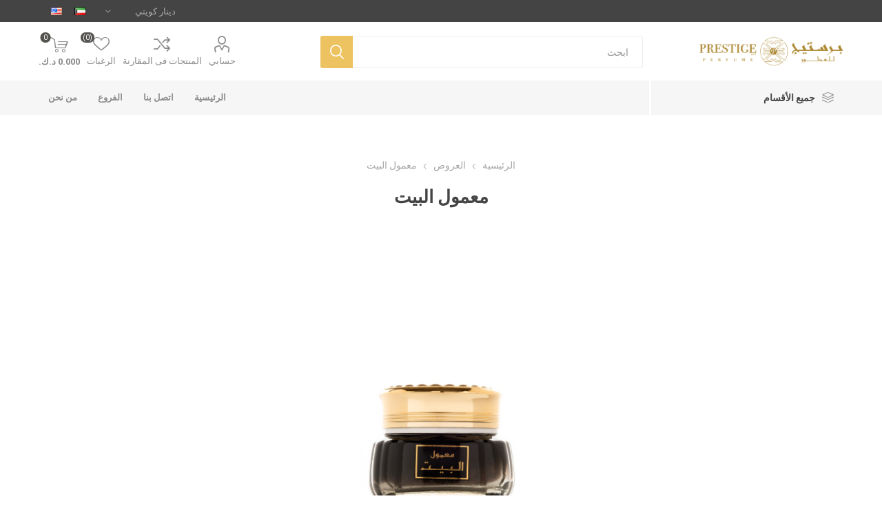

--- FILE ---
content_type: text/html; charset=utf-8
request_url: https://prestige-kwt.com/ar/%D9%85%D8%B9%D9%85%D9%88%D9%84-%D8%A7%D9%84%D8%A8%D9%8A%D8%AA-2
body_size: 50498
content:
<!DOCTYPE html><html lang=ar dir=rtl class=html-product-details-page><head><title>&#x639;&#x637;&#x648;&#x631;&#x627;&#x62A; &#x628;&#x631;&#x633;&#x62A;&#x64A;&#x62C; | Prestige Perfume. &#x639;&#x637;&#x648;&#x631;&#x627;&#x62A; &#x628;&#x631;&#x633;&#x62A;&#x64A;&#x62C; | &#x645;&#x639;&#x645;&#x648;&#x644; &#x627;&#x644;&#x628;&#x64A;&#x62A; | &#x641;&#x62E;&#x627;&#x645;&#x629; &#x627;&#x644;&#x639;&#x637;&#x631; &#x627;&#x644;&#x645;&#x644;&#x643;&#x64A; |&#x633;&#x62D;&#x631; &#x627;&#x644;&#x62A;&#x642;&#x627;&#x644;&#x64A;&#x62F; &#x627;&#x644;&#x634;&#x631;&#x642;&#x64A;&#x629;</title><meta charset=UTF-8><meta name=description content="معمول مستوحى من التقاليد الشرقية الآسرة والتي تأخذك في رحلة تحمل سحر الشرق بين طياتها بنفحاته المميزة من امتزاج العنبر مع العود والزعفران والمسكته"><meta name=keywords content="معمول الفخامة"><meta name=generator content=nopCommerce><meta name=viewport content="width=device-width, initial-scale=1, maximum-scale=1, user-scalable=0"><link rel=preload as=font href=/Themes/Emporium/Content/icons/emporium-icons.woff crossorigin><link href="https://fonts.googleapis.com/css?family=Roboto:300,400,700&amp;subset=cyrillic-ext,greek-ext&amp;display=swap" rel=stylesheet><script>(function(n,t,i,r,u){n[r]=n[r]||[];n[r].push({"gtm.start":(new Date).getTime(),event:"gtm.js"});var e=t.getElementsByTagName(i)[0],f=t.createElement(i),o=r!="dataLayer"?"&l="+r:"";f.async=!0;f.src="https://www.googletagmanager.com/gtm.js?id="+u+o;e.parentNode.insertBefore(f,e)})(window,document,"script","dataLayer","GTM-56TGVMX")</script><noscript><iframe src="https://www.googletagmanager.com/ns.html?id=GTM-56TGVMX" height=0 width=0 style=display:none;visibility:hidden></iframe></noscript><meta property=og:type content=product><meta property=og:title content="معمول البيت"><meta property=og:description content="معمول مستوحى من التقاليد الشرقية الآسرة والتي تأخذك في رحلة تحمل سحر الشرق بين طياتها بنفحاته المميزة من امتزاج العنبر مع العود والزعفران والمسكته"><meta property=og:image content=https://prestige-kwt.com/images/thumbs/0000503_-_510.png><meta property=og:image:url content=https://prestige-kwt.com/images/thumbs/0000503_-_510.png><meta property=og:url content=https://prestige-kwt.com/ar/%D9%85%D8%B9%D9%85%D9%88%D9%84-%D8%A7%D9%84%D8%A8%D9%8A%D8%AA-2><meta property=og:site_name content="عطورات برستيج"><meta property=twitter:card content=summary><meta property=twitter:site content="عطورات برستيج"><meta property=twitter:title content="معمول البيت"><meta property=twitter:description content="معمول مستوحى من التقاليد الشرقية الآسرة والتي تأخذك في رحلة تحمل سحر الشرق بين طياتها بنفحاته المميزة من امتزاج العنبر مع العود والزعفران والمسكته"><meta property=twitter:image content=https://prestige-kwt.com/images/thumbs/0000503_-_510.png><meta property=twitter:url content=https://prestige-kwt.com/ar/%D9%85%D8%B9%D9%85%D9%88%D9%84-%D8%A7%D9%84%D8%A8%D9%8A%D8%AA-2><style>.product-details-page .full-description{display:none}.product-details-page .ui-tabs .full-description{display:block}.product-details-page .tabhead-full-description{display:none}.product-details-page .product-specs-box{display:none}.product-details-page .ui-tabs .product-specs-box{display:block}.product-details-page .ui-tabs .product-specs-box .title{display:none}.product-details-page .product-no-reviews,.product-details-page .product-review-links{display:none}</style><link href=/bundles/b3o-6ohr4h5rjghmcp2zig48adblurusemq1bjppb0o.min.css rel=stylesheet><link rel=apple-touch-icon sizes=180x180 href=icons/icons_0/apple-touch-icon.png><link rel=icon type=image/png sizes=32x32 href=icons/icons_0/favicon-32x32.png><link rel=icon type=image/png sizes=16x16 href=icons/icons_0/favicon-16x16.png><link rel=manifest href=icons/icons_0/site.webmanifest><link rel=mask-icon href=icons/icons_0/safari-pinned-tab.svg color=#5bbad5><link rel="shortcut icon" href=icons/icons_0/favicon.ico><meta name=msapplication-TileColor content=#da532c><meta name=msapplication-config content=icons/icons_0/browserconfig.xml><meta name=theme-color content=#ffffff><body class=product-details-page-body><div class=ajax-loading-block-window style=display:none></div><div id=dialog-notifications-success title=إشعار style=display:none></div><div id=dialog-notifications-error title=خطأ style=display:none></div><div id=dialog-notifications-warning title=تحذير style=display:none></div><div id=bar-notification class=bar-notification-container data-close=اغلاق></div><!--[if lte IE 8]><div style=clear:both;height:59px;text-align:center;position:relative><a href=http://www.microsoft.com/windows/internet-explorer/default.aspx target=_blank> <img src=/Themes/Emporium/Content/img/ie_warning.jpg height=42 width=820 alt="You are using an outdated browser. For a faster, safer browsing experience, upgrade for free today."> </a></div><![endif]--><div class=master-wrapper-page><div class=responsive-nav-wrapper-parent><div class=responsive-nav-wrapper><div class=menu-title><span>القائمة</span></div><div class=search-wrap><span>بحث</span></div><div class=mobile-logo><a href=/ar class=logo> <img alt="عطورات برستيج" title="عطورات برستيج" src=https://prestige-kwt.com/images/thumbs/0000237_Untitled-1-01.png></a></div><div class=shopping-cart-link></div><div class=personal-button id=header-links-opener><span>Personal menu</span></div></div></div><div class=header><div class=header-upper><div class=header-selectors-wrapper><div class="currency-selector desktop"><select id=customerCurrency name=customerCurrency onchange=setLocation(this.value) aria-label="محدد العملة"><option selected value="https://prestige-kwt.com/ar/changecurrency/12?returnUrl=%2Far%2F%25D9%2585%25D8%25B9%25D9%2585%25D9%2588%25D9%2584-%25D8%25A7%25D9%2584%25D8%25A8%25D9%258A%25D8%25AA-2">&#x62F;&#x64A;&#x646;&#x627;&#x631; &#x643;&#x648;&#x64A;&#x62A;&#x64A;<option value="https://prestige-kwt.com/ar/changecurrency/13?returnUrl=%2Far%2F%25D9%2585%25D8%25B9%25D9%2585%25D9%2588%25D9%2584-%25D8%25A7%25D9%2584%25D8%25A8%25D9%258A%25D8%25AA-2">&#x627;&#x644;&#x62F;&#x631;&#x647;&#x645; &#x627;&#x644;&#x627;&#x645;&#x627;&#x631;&#x627;&#x62A;&#x64A; <option value="https://prestige-kwt.com/ar/changecurrency/1?returnUrl=%2Far%2F%25D9%2585%25D8%25B9%25D9%2585%25D9%2588%25D9%2584-%25D8%25A7%25D9%2584%25D8%25A8%25D9%258A%25D8%25AA-2">&#x62F;&#x648;&#x644;&#x627;&#x631; &#x627;&#x645;&#x631;&#x64A;&#x643;&#x64A;<option value="https://prestige-kwt.com/ar/changecurrency/14?returnUrl=%2Far%2F%25D9%2585%25D8%25B9%25D9%2585%25D9%2588%25D9%2584-%25D8%25A7%25D9%2584%25D8%25A8%25D9%258A%25D8%25AA-2">&#x631;&#x64A;&#x627;&#x644; &#x627;&#x644;&#x633;&#x639;&#x648;&#x62F;&#x64A;<option value="https://prestige-kwt.com/ar/changecurrency/16?returnUrl=%2Far%2F%25D9%2585%25D8%25B9%25D9%2585%25D9%2588%25D9%2584-%25D8%25A7%25D9%2584%25D8%25A8%25D9%258A%25D8%25AA-2">&#x627;&#x644;&#x631;&#x64A;&#x627;&#x644; &#x627;&#x644;&#x642;&#x637;&#x631;&#x64A;<option value="https://prestige-kwt.com/ar/changecurrency/15?returnUrl=%2Far%2F%25D9%2585%25D8%25B9%25D9%2585%25D9%2588%25D9%2584-%25D8%25A7%25D9%2584%25D8%25A8%25D9%258A%25D8%25AA-2">&#x627;&#x644;&#x631;&#x64A;&#x627;&#x644; &#x627;&#x644;&#x639;&#x645;&#x627;&#x646;&#x64A;<option value="https://prestige-kwt.com/ar/changecurrency/17?returnUrl=%2Far%2F%25D9%2585%25D8%25B9%25D9%2585%25D9%2588%25D9%2584-%25D8%25A7%25D9%2584%25D8%25A8%25D9%258A%25D8%25AA-2">&#x627;&#x644;&#x62F;&#x64A;&#x646;&#x627;&#x631; &#x627;&#x644;&#x628;&#x62D;&#x631;&#x64A;&#x646;&#x64A;</select></div><div class="currency-selector mobile mobile-selector"><div class="current-currency-selector selector-title">&#x62F;&#x64A;&#x646;&#x627;&#x631; &#x643;&#x648;&#x64A;&#x62A;&#x64A;</div><div class="currency-selector-options mobile-collapse"><div class=selector-options-item><input type=radio name=currency-selector id=currency-0 value="https://prestige-kwt.com/ar/changecurrency/12?returnurl=%2Far%2F%25D9%2585%25D8%25B9%25D9%2585%25D9%2588%25D9%2584-%25D8%25A7%25D9%2584%25D8%25A8%25D9%258A%25D8%25AA-2" onclick=setLocation(this.value) checked> <label for=currency-0>&#x62F;&#x64A;&#x646;&#x627;&#x631; &#x643;&#x648;&#x64A;&#x62A;&#x64A;</label></div><div class=selector-options-item><input type=radio name=currency-selector id=currency-1 value="https://prestige-kwt.com/ar/changecurrency/13?returnurl=%2Far%2F%25D9%2585%25D8%25B9%25D9%2585%25D9%2588%25D9%2584-%25D8%25A7%25D9%2584%25D8%25A8%25D9%258A%25D8%25AA-2" onclick=setLocation(this.value)> <label for=currency-1>&#x627;&#x644;&#x62F;&#x631;&#x647;&#x645; &#x627;&#x644;&#x627;&#x645;&#x627;&#x631;&#x627;&#x62A;&#x64A; </label></div><div class=selector-options-item><input type=radio name=currency-selector id=currency-2 value="https://prestige-kwt.com/ar/changecurrency/1?returnurl=%2Far%2F%25D9%2585%25D8%25B9%25D9%2585%25D9%2588%25D9%2584-%25D8%25A7%25D9%2584%25D8%25A8%25D9%258A%25D8%25AA-2" onclick=setLocation(this.value)> <label for=currency-2>&#x62F;&#x648;&#x644;&#x627;&#x631; &#x627;&#x645;&#x631;&#x64A;&#x643;&#x64A;</label></div><div class=selector-options-item><input type=radio name=currency-selector id=currency-3 value="https://prestige-kwt.com/ar/changecurrency/14?returnurl=%2Far%2F%25D9%2585%25D8%25B9%25D9%2585%25D9%2588%25D9%2584-%25D8%25A7%25D9%2584%25D8%25A8%25D9%258A%25D8%25AA-2" onclick=setLocation(this.value)> <label for=currency-3>&#x631;&#x64A;&#x627;&#x644; &#x627;&#x644;&#x633;&#x639;&#x648;&#x62F;&#x64A;</label></div><div class=selector-options-item><input type=radio name=currency-selector id=currency-4 value="https://prestige-kwt.com/ar/changecurrency/16?returnurl=%2Far%2F%25D9%2585%25D8%25B9%25D9%2585%25D9%2588%25D9%2584-%25D8%25A7%25D9%2584%25D8%25A8%25D9%258A%25D8%25AA-2" onclick=setLocation(this.value)> <label for=currency-4>&#x627;&#x644;&#x631;&#x64A;&#x627;&#x644; &#x627;&#x644;&#x642;&#x637;&#x631;&#x64A;</label></div><div class=selector-options-item><input type=radio name=currency-selector id=currency-5 value="https://prestige-kwt.com/ar/changecurrency/15?returnurl=%2Far%2F%25D9%2585%25D8%25B9%25D9%2585%25D9%2588%25D9%2584-%25D8%25A7%25D9%2584%25D8%25A8%25D9%258A%25D8%25AA-2" onclick=setLocation(this.value)> <label for=currency-5>&#x627;&#x644;&#x631;&#x64A;&#x627;&#x644; &#x627;&#x644;&#x639;&#x645;&#x627;&#x646;&#x64A;</label></div><div class=selector-options-item><input type=radio name=currency-selector id=currency-6 value="https://prestige-kwt.com/ar/changecurrency/17?returnurl=%2Far%2F%25D9%2585%25D8%25B9%25D9%2585%25D9%2588%25D9%2584-%25D8%25A7%25D9%2584%25D8%25A8%25D9%258A%25D8%25AA-2" onclick=setLocation(this.value)> <label for=currency-6>&#x627;&#x644;&#x62F;&#x64A;&#x646;&#x627;&#x631; &#x627;&#x644;&#x628;&#x62D;&#x631;&#x64A;&#x646;&#x64A;</label></div></div></div><div class="language-selector desktop"><ul class=language-list><li><a href="https://prestige-kwt.com/ar/changelanguage/2?returnUrl=%2Far%2F%25D9%2585%25D8%25B9%25D9%2585%25D9%2588%25D9%2584-%25D8%25A7%25D9%2584%25D8%25A8%25D9%258A%25D8%25AA-2" title=عربي> <img title=عربي alt=عربي class=selected src=/images/flags/kw.png> </a><li><a href="https://prestige-kwt.com/ar/changelanguage/1?returnUrl=%2Far%2F%25D9%2585%25D8%25B9%25D9%2585%25D9%2588%25D9%2584-%25D8%25A7%25D9%2584%25D8%25A8%25D9%258A%25D8%25AA-2" title=English> <img title=English alt=English src=/images/flags/us.png> </a></ul></div><div class="language-selector mobile mobile-selector"><div class="current-language-selector selector-title">&#x639;&#x631;&#x628;&#x64A;</div><div class="language-selector-options mobile-collapse"><div class=selector-options-item><input type=radio name=language-selector id=language-0 value="https://prestige-kwt.com/ar/changelanguage/2?returnUrl=%2Far%2F%25D9%2585%25D8%25B9%25D9%2585%25D9%2588%25D9%2584-%25D8%25A7%25D9%2584%25D8%25A8%25D9%258A%25D8%25AA-2" onclick=setLocation(this.value) checked> <label for=language-0>&#x639;&#x631;&#x628;&#x64A;</label></div><div class=selector-options-item><input type=radio name=language-selector id=language-1 value="https://prestige-kwt.com/ar/changelanguage/1?returnUrl=%2Far%2F%25D9%2585%25D8%25B9%25D9%2585%25D9%2588%25D9%2584-%25D8%25A7%25D9%2584%25D8%25A8%25D9%258A%25D8%25AA-2" onclick=setLocation(this.value)> <label for=language-1>English</label></div></div></div></div></div><div class=header-lower><div class=header-logo><a href=/ar class=logo> <img alt="عطورات برستيج" title="عطورات برستيج" src=https://prestige-kwt.com/images/thumbs/0000237_Untitled-1-01.png></a></div><div class="search-box store-search-box"><div class=close-side-menu><span class=close-side-menu-text>ابحث</span> <span class=close-side-menu-btn>Close</span></div><form method=get id=small-search-box-form action=/ar/search><input type=text class=search-box-text id=small-searchterms autocomplete=off name=q placeholder=ابحث aria-label="متجر البحث"> <button type=submit class="button-1 search-box-button">بحث</button></form></div><div class=header-links-wrapper><div class=header-links><ul><li><a href=/ar/customer/info class="ico-account opener" data-loginurl=/ar/login>حسابي</a><div class="profile-menu-box login-form-in-header"><div class=close-side-menu><span class=close-side-menu-text>حسابي</span> <span class=close-side-menu-btn>Close</span></div><div class=header-form-holder><a href="/ar/register?returnUrl=%2Far%2F%25D9%2585%25D8%25B9%25D9%2585%25D9%2588%25D9%2584-%25D8%25A7%25D9%2584%25D8%25A8%25D9%258A%25D8%25AA-2" class=ico-register>تسجيل جديد</a> <a href="/ar/login?returnUrl=%2Far%2F%25D9%2585%25D8%25B9%25D9%2585%25D9%2588%25D9%2584-%25D8%25A7%25D9%2584%25D8%25A8%25D9%258A%25D8%25AA-2" class=ico-login>تسجيل دخول</a></div></div><li><a href=/ar/compareproducts class=ico-compare>المنتجات فى المقارنة</a><li><a href=/ar/wishlist class=ico-wishlist> <span class=wishlist-label>الرغبات</span> <span class=wishlist-qty>(0)</span> </a></ul><div class=mobile-flyout-wrapper><div class=close-side-menu><span class=close-side-menu-text>Shopping cart</span> <span class=close-side-menu-btn>Close</span></div><div id=flyout-cart class=flyout-cart data-removeitemfromcarturl=/ar/EmporiumTheme/RemoveItemFromCart data-flyoutcarturl=/ar/EmporiumTheme/FlyoutShoppingCart><div id=topcartlink><a href=/ar/cart class=ico-cart> <span class=cart-qty>0</span> <span class=cart-label> 0.000 &#x62F;.&#x643;.&#x200F; </span> </a></div><div class=mini-shopping-cart><div class=flyout-cart-scroll-area><p>لا يوجد منتجات فى سلة التسوق</div></div></div></div></div></div></div><div class=header-menu-parent><div class="header-menu categories-in-side-panel"><div class=category-navigation-list-wrapper><span class=category-navigation-title>جميع الأقسام</span><ul class="category-navigation-list sticky-flyout"></ul></div><div class=close-menu><span class=close-menu-text>القائمة</span> <span class=close-menu-btn>Close</span></div><ul class=mega-menu data-isrtlenabled=true data-enableclickfordropdown=true><li><a href=/ar title=الرئيسية><span> &#x627;&#x644;&#x631;&#x626;&#x64A;&#x633;&#x64A;&#x629;</span></a><li class="mega-menu-categories root-category-items"><a href=/ar/%D8%B9%D8%B7%D9%88%D8%B1>&#x639;&#x637;&#x648;&#x631;</a><li class="mega-menu-categories root-category-items"><a href=/ar/%D8%A8%D8%B1%D8%B3%D8%AA%D9%8A%D8%AC-%D9%83%D9%88%D9%84%D9%83%D8%B4%D9%86>&#x628;&#x631;&#x633;&#x62A;&#x64A;&#x62C; &#x643;&#x648;&#x644;&#x643;&#x634;&#x646;</a><li class="mega-menu-categories root-category-items"><a href=/ar/%D8%AF%D9%87%D9%86-%D8%A7%D9%84%D8%B9%D9%88%D8%AF>&#x62F;&#x647;&#x646; &#x627;&#x644;&#x639;&#x648;&#x62F;</a><li class="mega-menu-categories root-category-items"><a href=/ar/%D8%A7%D9%84%D8%A8%D8%AE%D9%88%D8%B1-%D9%88%D8%A7%D9%84%D9%85%D8%B9%D9%85%D9%88%D9%84>&#x627;&#x644;&#x628;&#x62E;&#x648;&#x631; &#x648;&#x627;&#x644;&#x645;&#x639;&#x645;&#x648;&#x644;</a><li class="mega-menu-categories root-category-items"><a href=/ar/%D9%87%D8%AF%D8%A7%D9%8A%D8%A7-%D9%88%D8%A8%D9%88%D9%83%D8%B3%D8%A7%D8%AA>&#x647;&#x62F;&#x627;&#x64A;&#x627; &#x648;&#x628;&#x648;&#x643;&#x633;&#x627;&#x62A;</a><li><a href=/ar/contactus title="اتصل بنا"><span> &#x627;&#x62A;&#x635;&#x644; &#x628;&#x646;&#x627;</span></a><li><a href=/ar/%D8%A7%D9%84%D9%81%D8%B1%D9%88%D8%B9 title=الفروع><span> &#x627;&#x644;&#x641;&#x631;&#x648;&#x639;</span></a><li><a href=/ar/%D9%85%D9%86-%D9%86%D8%AD%D9%86 title="من نحن"><span> &#x645;&#x646; &#x646;&#x62D;&#x646;</span></a></ul><ul class=mega-menu-responsive><li class=all-categories><span class=labelfornextplusbutton>جميع الأقسام</span><div class=plus-button></div><div class=sublist-wrap><ul class=sublist><li class=back-button><span>Back</span><li class="mega-menu-categories root-category-items"><a href=/ar/%D8%B9%D8%B7%D9%88%D8%B1>&#x639;&#x637;&#x648;&#x631;</a><li class="mega-menu-categories root-category-items"><a href=/ar/%D8%A8%D8%B1%D8%B3%D8%AA%D9%8A%D8%AC-%D9%83%D9%88%D9%84%D9%83%D8%B4%D9%86>&#x628;&#x631;&#x633;&#x62A;&#x64A;&#x62C; &#x643;&#x648;&#x644;&#x643;&#x634;&#x646;</a><li class="mega-menu-categories root-category-items"><a href=/ar/%D8%AF%D9%87%D9%86-%D8%A7%D9%84%D8%B9%D9%88%D8%AF>&#x62F;&#x647;&#x646; &#x627;&#x644;&#x639;&#x648;&#x62F;</a><li class="mega-menu-categories root-category-items"><a href=/ar/%D8%A7%D9%84%D8%A8%D8%AE%D9%88%D8%B1-%D9%88%D8%A7%D9%84%D9%85%D8%B9%D9%85%D9%88%D9%84>&#x627;&#x644;&#x628;&#x62E;&#x648;&#x631; &#x648;&#x627;&#x644;&#x645;&#x639;&#x645;&#x648;&#x644;</a><li class="mega-menu-categories root-category-items"><a href=/ar/%D9%87%D8%AF%D8%A7%D9%8A%D8%A7-%D9%88%D8%A8%D9%88%D9%83%D8%B3%D8%A7%D8%AA>&#x647;&#x62F;&#x627;&#x64A;&#x627; &#x648;&#x628;&#x648;&#x643;&#x633;&#x627;&#x62A;</a></ul></div><li><a href=/ar title=الرئيسية><span> &#x627;&#x644;&#x631;&#x626;&#x64A;&#x633;&#x64A;&#x629;</span></a><li><a href=/ar/contactus title="اتصل بنا"><span> &#x627;&#x62A;&#x635;&#x644; &#x628;&#x646;&#x627;</span></a><li><a href=/ar/%D8%A7%D9%84%D9%81%D8%B1%D9%88%D8%B9 title=الفروع><span> &#x627;&#x644;&#x641;&#x631;&#x648;&#x639;</span></a><li><a href=/ar/%D9%85%D9%86-%D9%86%D8%AD%D9%86 title="من نحن"><span> &#x645;&#x646; &#x646;&#x62D;&#x646;</span></a></ul><div class=mobile-menu-items></div></div></div></div><div class=overlayOffCanvas></div><div class=master-wrapper-content><div id=product-ribbon-info data-productid=95 data-productboxselector=".product-item, .item-holder" data-productboxpicturecontainerselector=".picture, .item-picture" data-productpagepicturesparentcontainerselector=.product-essential data-productpagebugpicturecontainerselector=.picture data-retrieveproductribbonsurl=/ar/RetrieveProductRibbons></div><div class=master-column-wrapper><div class=center-1><div class="page product-details-page"><div class=page-body><form method=post id=product-details-form action=/ar/%D9%85%D8%B9%D9%85%D9%88%D9%84-%D8%A7%D9%84%D8%A8%D9%8A%D8%AA-2><div itemscope itemtype=http://schema.org/Product><meta itemprop=name content="معمول البيت"><meta itemprop=sku content=prst0256><meta itemprop=gtin><meta itemprop=mpn><meta itemprop=description content="يتكون معمول البيت من العود والعنبر والمستكة  اربع تولات ٤٨ جرام"><meta itemprop=image content=https://prestige-kwt.com/images/thumbs/0000503_-_510.png><div itemprop=offers itemscope itemtype=http://schema.org/Offer><meta itemprop=url content=https://prestige-kwt.com/ar/%d9%85%d8%b9%d9%85%d9%88%d9%84-%d8%a7%d9%84%d8%a8%d9%8a%d8%aa-2><meta itemprop=price content=8.00><meta itemprop=priceCurrency content=KWD><meta itemprop=priceValidUntil><meta itemprop=availability content=http://schema.org/OutOfStock></div><div itemprop=review itemscope itemtype=http://schema.org/Review><meta itemprop=author content=ALL><meta itemprop=url content=/ar/productreviews/95></div></div><div data-productid=95><div class=product-essential><div class=mobile-name-holder></div><div class=mobile-prev-next-holder></div><input type=hidden class=cloudZoomAdjustPictureOnProductAttributeValueChange data-productid=95 data-isintegratedbywidget=true> <input type=hidden class=cloudZoomEnableClickToZoom><div class="gallery sevenspikes-cloudzoom-gallery"><div class=picture-wrapper><div class=picture id=sevenspikes-cloud-zoom data-zoomwindowelementid="" data-selectoroftheparentelementofthecloudzoomwindow="" data-defaultimagecontainerselector=".product-essential .gallery" data-zoom-window-width=400 data-zoom-window-height=400><a href=https://prestige-kwt.com/images/thumbs/0000503_-.png data-full-image-url=https://prestige-kwt.com/images/thumbs/0000503_-.png class=picture-link id=zoom1> <img src=https://prestige-kwt.com/images/thumbs/0000503_-_510.png alt="معمول البيت - جديد عطور برستيج - فخامة وأناقة " class=cloudzoom id=cloudZoomImage itemprop=image data-cloudzoom="appendSelector: '.picture-wrapper', zoomPosition: 'inside', zoomOffsetX: 0, captionPosition: 'bottom', tintOpacity: 0, zoomWidth: 400, zoomHeight: 400, easing: 3, touchStartDelay: true, zoomFlyOut: false, disableZoom: 'auto'"> </a></div></div><div class=picture-thumbs><a class="cloudzoom-gallery thumb-item" data-full-image-url=https://prestige-kwt.com/images/thumbs/0000503_-.png data-cloudzoom="appendSelector: '.picture-wrapper', zoomPosition: 'inside', zoomOffsetX: 0, captionPosition: 'bottom', tintOpacity: 0, zoomWidth: 400, zoomHeight: 400, useZoom: '.cloudzoom', image: 'https://prestige-kwt.com/images/thumbs/0000503_-_510.png', zoomImage: 'https://prestige-kwt.com/images/thumbs/0000503_-.png', easing: 3, touchStartDelay: true, zoomFlyOut: false, disableZoom: 'auto'"> <img class=cloud-zoom-gallery-img src=https://prestige-kwt.com/images/thumbs/0000503_-_105.png alt="معمول البيت - جديد عطور برستيج - فخامة وأناقة "> </a> <a class="cloudzoom-gallery thumb-item" data-full-image-url=https://prestige-kwt.com/images/thumbs/0000790_-.jpeg data-cloudzoom="appendSelector: '.picture-wrapper', zoomPosition: 'inside', zoomOffsetX: 0, captionPosition: 'bottom', tintOpacity: 0, zoomWidth: 400, zoomHeight: 400, useZoom: '.cloudzoom', image: 'https://prestige-kwt.com/images/thumbs/0000790_-_510.jpeg', zoomImage: 'https://prestige-kwt.com/images/thumbs/0000790_-.jpeg', easing: 3, touchStartDelay: true, zoomFlyOut: false, disableZoom: 'auto'"> <img class=cloud-zoom-gallery-img src=https://prestige-kwt.com/images/thumbs/0000790_-_105.jpeg alt="صورة معمول البيت"> </a></div></div><div class=overview><div class=prev-next-holder></div><div class=breadcrumb><ul itemscope itemtype=http://schema.org/BreadcrumbList><li><span> <a href=/ar> <span>الرئيسية</span> </a> </span> <span class=delimiter>/</span><li itemprop=itemListElement itemscope itemtype=http://schema.org/ListItem><a href=/ar/%D8%A7%D9%84%D8%B9%D8%B1%D9%88%D8%B6 itemprop=item> <span itemprop=name>&#x627;&#x644;&#x639;&#x631;&#x648;&#x636;</span> </a> <span class=delimiter>/</span><meta itemprop=position content=1><li itemprop=itemListElement itemscope itemtype=http://schema.org/ListItem><strong class=current-item itemprop=name>&#x645;&#x639;&#x645;&#x648;&#x644; &#x627;&#x644;&#x628;&#x64A;&#x62A;</strong> <span itemprop=item itemscope itemtype=http://schema.org/Thing id=/ar/%D9%85%D8%B9%D9%85%D9%88%D9%84-%D8%A7%D9%84%D8%A8%D9%8A%D8%AA-2> </span><meta itemprop=position content=2></ul></div><div class=product-name><h1>&#x645;&#x639;&#x645;&#x648;&#x644; &#x627;&#x644;&#x628;&#x64A;&#x62A;</h1></div><div class=reviews-and-compare><div class=product-reviews-overview><div class=product-review-box><div class=rating><div style=width:0%></div></div></div><div class=product-no-reviews><a href=/ar/productreviews/95>كل أول من يقيم هذا المنتج</a></div></div><div class=compare-products><button type=button class="button-2 add-to-compare-list-button" onclick="return AjaxCart.addproducttocomparelist(&#34;/compareproducts/add/95&#34;),!1">اضف للمقارنة</button></div></div><div class=short-description>يتكون معمول البيت من العود والعنبر والمستكة اربع تولات ٤٨ جرام</div><div class=additional-details><div class=sku><span class=label>كود المخزن:</span> <span class=value id=sku-95>prst0256</span></div></div><div class=attributes-wrapper></div><div class=product-social-buttons><label class=product-social-label>مشاركة:</label><ul class=product-social-sharing></ul><script>function openShareWindow(n){var t=520,i=400,r=screen.height/2-i/2,u=screen.width/2-t/2;window.open(n,"sharer","top="+r+",left="+u+",toolbar=0,status=0,width="+t+",height="+i)}</script></div><div class=product-prices-box><div><div class=prices><div class=old-product-price><span>السعر القديم:</span> <span>10.000 &#x62F;.&#x643;.&#x200F;</span></div><div class=product-price><label for=price-value-95>السعر:</label> <span id=price-value-95 class=price-value-95> 8.000 د.ك.‏ </span></div></div><div class=add-to-cart><div class=add-to-cart-panel><label class=qty-label for=addtocart_95_EnteredQuantity>&#x627;&#x644;&#x643;&#x645;&#x64A;&#x629;:</label><div class=add-to-cart-qty-wrapper><input id=product_enteredQuantity_95 class=qty-input type=text aria-label="Enter a quantity" data-val=true data-val-required="The الكمية field is required." name=addtocart_95.EnteredQuantity value=1> <span class=plus>&#x69;</span> <span class=minus>&#x68;</span></div><button type=button id=add-to-cart-button-95 class="button-1 add-to-cart-button" data-productid=95 onclick="return AjaxCart.addproducttocart_details(&#34;/addproducttocart/details/95/1&#34;,&#34;#product-details-form&#34;),!1">&#x623;&#x636;&#x641; &#x644;&#x644;&#x633;&#x644;&#x629;</button></div></div><div class=add-to-wishlist><button type=button id=add-to-wishlist-button-95 class="button-2 add-to-wishlist-button" data-productid=95 onclick="return AjaxCart.addproducttocart_details(&#34;/addproducttocart/details/95/2&#34;,&#34;#product-details-form&#34;),!1"><span>&#x623;&#x636;&#x641; &#x644;&#x644;&#x645;&#x641;&#x636;&#x644;&#x629;</span></button></div><div class=product-estimate-shipping><a href=#estimate-shipping-popup-95 id=open-estimate-shipping-popup-95 class=open-estimate-shipping-popup data-effect=estimate-shipping-popup-zoom-in> </a><div id=estimate-shipping-popup-95 class="estimate-shipping-popup mfp-with-anim mfp-hide"><div class=ship-to-title><strong>Ship to</strong></div><div class="estimate-shipping-row shipping-address"><div class="estimate-shipping-row-item address-item"><div class=estimate-shipping-row><select class=estimate-shipping-address-control data-trigger=country-select data-url=/country/getstatesbycountryid data-stateprovince=#StateProvinceId data-loading=#estimate-shipping-loading-progress placeholder=Country id=CountryId name=CountryId><option value=0>&#x627;&#x62E;&#x62A;&#x627;&#x631; &#x627;&#x644;&#x62F;&#x648;&#x644;&#x629;<option value=143>&#x62F;&#x648;&#x644;&#x629; &#x627;&#x644;&#x643;&#x648;&#x64A;&#x62A;<option value=220>&#x627;&#x644;&#x645;&#x645;&#x644;&#x643;&#x629; &#x627;&#x644;&#x639;&#x631;&#x628;&#x64A;&#x629; &#x627;&#x644;&#x633;&#x639;&#x648;&#x62F;&#x64A;&#x629;<option value=217>&#x642;&#x637;&#x631;<option value=232>&#x627;&#x644;&#x627;&#x645;&#x627;&#x631;&#x627;&#x62A; &#x627;&#x644;&#x639;&#x631;&#x628;&#x64A;&#x629; &#x627;&#x644;&#x645;&#x62A;&#x62D;&#x62F;&#x629;<option value=102>&#x633;&#x644;&#x637;&#x646;&#x629; &#x639;&#x645;&#x627;&#x646;<option value=187>&#x645;&#x645;&#x644;&#x643;&#x629; &#x627;&#x644;&#x628;&#x62D;&#x631;&#x64A;&#x646;</select> <span class=required>*</span></div></div><div class="estimate-shipping-row-item address-item"><select class=estimate-shipping-address-control placeholder="State / province" id=StateProvinceId name=StateProvinceId><option value=0>Other</select></div><div class="estimate-shipping-row-item address-item"><div class=estimate-shipping-row><input class=estimate-shipping-address-control placeholder="Zip / postal code" type=text id=ZipPostalCode name=ZipPostalCode> <span class=required>*</span></div></div></div><div class=choose-shipping-title><strong>Shipping Method</strong></div><div class=shipping-options><div class=shipping-options-header><div class=estimate-shipping-row><div class=estimate-shipping-row-item-radio></div><div class="estimate-shipping-row-item shipping-item shipping-header-item">Name</div><div class="estimate-shipping-row-item shipping-item shipping-header-item">Estimated Delivery</div><div class="estimate-shipping-row-item shipping-item shipping-header-item">Price</div></div></div><div class=shipping-options-body><div class=no-shipping-options>No shipping options</div></div></div><div class=apply-shipping-button-container><button type=button class="button-2 apply-shipping-button">Apply</button><div class=message-failure></div></div></div></div></div></div></div></div><div id=quickTabs class=productTabs data-ajaxenabled=false data-productreviewsaddnewurl=/ar/ProductTab/ProductReviewsTabAddNew/95 data-productcontactusurl=/ar/ProductTab/ProductContactUsTabAddNew/95 data-couldnotloadtaberrormessage="Couldn't load this tab."><div class=productTabs-header><ul><li><a href=#quickTab-description>&#x645;&#x648;&#x627;&#x635;&#x641;&#x627;&#x62A; &#x627;&#x644;&#x645;&#x646;&#x62A;&#x62C;</a><li><a href=#quickTab-reviews>&#x627;&#x644;&#x62A;&#x639;&#x644;&#x64A;&#x642;&#x627;&#x62A;</a></ul></div><div class=productTabs-body><div id=quickTab-description><div class=full-description><p style=text-align:center><span style=font-size:12pt>معمول البيت </span><p style=text-align:center><span style=font-size:12pt>معمول مستوحى من التقاليد الشرقية الآسرة والتي تأخذك في رحلة تحمل سحر الشرق بين طياتها بنفحاته المميزة من امتزاج العنبر مع العود والزعفران والمسكته </span><p style=text-align:center><span style=font-size:12pt> </span></div></div><div id=quickTab-reviews><div id=updateTargetId class=product-reviews-page><div class=write-review id=review-form><div class=product-review-links>0 تقييم</div><span itemprop=ratingValue style=display:none>0.0</span> <span itemprop=reviewCount style=display:none>0</span><div class=product-review-box><div class=rating><div style=width:0%></div></div></div><div class=title><strong class=write-review-title><span>كتابة التقييم الخاص بك</span></strong> <strong class=close-review-form><span>Close</span></strong></div><div class=write-review-collapse><div class="message-error validation-summary-errors"><ul><li>&#x64A;&#x645;&#x643;&#x646; &#x644;&#x644;&#x645;&#x633;&#x62A;&#x62E;&#x62F;&#x645;&#x64A;&#x646; &#x627;&#x644;&#x645;&#x633;&#x62C;&#x644;&#x64A;&#x646; &#x641;&#x642;&#x637; &#x627;&#x644;&#x62A;&#x642;&#x64A;&#x64A;&#x645;</ul></div><div class=form-fields><div class=inputs><label for=AddProductReview_Title>&#x639;&#x646;&#x648;&#x627;&#x646; &#x627;&#x644;&#x62A;&#x642;&#x64A;&#x64A;&#x645;:</label> <input class=review-title type=text id=AddProductReview_Title name=AddProductReview.Title disabled> <span class=required>*</span> <span class=field-validation-valid data-valmsg-for=AddProductReview.Title data-valmsg-replace=true></span></div><div class=inputs><label for=AddProductReview_ReviewText>&#x646;&#x635; &#x627;&#x644;&#x62A;&#x642;&#x64A;&#x64A;&#x645;:</label> <textarea class=review-text id=AddProductReview_ReviewText name=AddProductReview.ReviewText disabled></textarea> <span class=required>*</span> <span class=field-validation-valid data-valmsg-for=AddProductReview.ReviewText data-valmsg-replace=true></span></div><div class=review-rating><label for=AddProductReview_Rating>&#x627;&#x644;&#x62A;&#x642;&#x64A;&#x645;:</label><ul><li class="label first">سىء<li class=rating-options><input value=1 value=1 type=radio type=radio id=addproductrating_1 aria-label=سىء data-val=true data-val-required="The التقيم field is required." name=AddProductReview.Rating> <label for=addproductrating_1>1</label> <input value=2 value=2 type=radio type=radio id=addproductrating_2 aria-label="ليس جيدًا" name=AddProductReview.Rating> <label for=addproductrating_2>2</label> <input value=3 value=3 type=radio type=radio id=addproductrating_3 aria-label="ليس سيئا ولكن أيضا ليست ممتازة" name=AddProductReview.Rating> <label for=addproductrating_3>3</label> <input value=4 value=4 type=radio type=radio id=addproductrating_4 aria-label=جيد name=AddProductReview.Rating> <label for=addproductrating_4>4</label> <input value=5 value=5 type=radio type=radio id=addproductrating_5 aria-label=ممتاز checked name=AddProductReview.Rating> <label for=addproductrating_5>5</label><li class="label last">ممتاز</ul></div></div><div class=buttons><button type=button id=add-review disabled name=add-review class="button-1 write-product-review-button">أرسل التقييم</button></div></div></div></div></div></div></div><div class="also-purchased-products-grid product-grid"><div class=title><strong>العملاء الذين اشتروا هذا المنتج اشتروا أيضا</strong></div><div class=item-grid><div class=item-box><div class=product-item data-productid=127><div class=picture><a href=/ar/%D9%85%D8%AC%D9%85%D9%88%D8%B9%D8%A9-%D8%B1%D8%B4%D9%88%D8%B4-%D8%B9%D8%B7%D8%B1%D9%8A%D8%A9-%D9%84%D9%84%D9%85%D9%86%D8%B2%D9%84 title="مجموعة رشوش عطرية للمنزل - بنوتات عطرية مميزة وعطور فاخرة للمنازل"> <img src="[data-uri]" data-lazyloadsrc=https://prestige-kwt.com/images/thumbs/0000827_-_360.png alt="مجموعة رشوش عطرية للمنزل - بنوتات عطرية مميزة وعطور فاخرة للمنازل" title="مجموعة رشوش عطرية للمنزل - بنوتات عطرية مميزة وعطور فاخرة للمنازل" class=picture-img> </a><div class=btn-wrapper><button type=button title="اضف للمقارنة" class="button-2 add-to-compare-list-button" onclick="return AjaxCart.addproducttocomparelist(&#34;/compareproducts/add/127&#34;),!1">اضف للمقارنة</button> <button type=button title="أضف للمفضلة" class="button-2 add-to-wishlist-button" onclick="return AjaxCart.addproducttocart_catalog(&#34;/addproducttocart/catalog/127/2/1&#34;),!1">أضف للمفضلة</button></div></div><div class=details><h2 class=product-title><a href=/ar/%D9%85%D8%AC%D9%85%D9%88%D8%B9%D8%A9-%D8%B1%D8%B4%D9%88%D8%B4-%D8%B9%D8%B7%D8%B1%D9%8A%D8%A9-%D9%84%D9%84%D9%85%D9%86%D8%B2%D9%84>&#x631;&#x634;&#x648;&#x634; &#x627;&#x644;&#x645;&#x646;&#x632;&#x644;</a></h2><div class=product-rating-box title="0 تقييم"><div class=rating><div style=width:0%></div></div></div><div class=description>مجموعة مميزة من الرشوش العطرية للمنزل بروائح خلابة، تتكون من 5 روائح فريدة تأخذك إلى عالم من السحر والرفاهية. كل رشة مصممة بعناية لتعكس ذوقك الراقي وتناسب برستيجك، مما يضيف لمسة فاخرة لمنزلك ويخلق جوًا من الانتعاش والراحة</div><div class=add-info><div class=prices><span class="price actual-price">18.000 &#x62F;.&#x643;.&#x200F;</span></div><div class=buttons><button type=button class="button-2 product-box-add-to-cart-button" onclick="return AjaxCart.addproducttocart_catalog(&#34;/addproducttocart/catalog/127/1/1&#34;),!1">&#x623;&#x636;&#x641; &#x644;&#x644;&#x633;&#x644;&#x629;</button></div></div></div></div></div><div class=item-box><div class=product-item data-productid=27><div class=picture><a href=/ar/%D9%85%D8%B9%D9%85%D9%88%D9%84-%D8%A7%D9%84%D9%85%D8%AC%D8%A7%D9%84%D8%B3 title="معمول المجالس"> <img src="[data-uri]" data-lazyloadsrc=https://prestige-kwt.com/images/thumbs/0000444_-_360.png alt="معمول المجالس - بخور ومعمول - عطورات برستيج" title="معمول المجالس" class=picture-img> </a><div class=btn-wrapper><button type=button title="اضف للمقارنة" class="button-2 add-to-compare-list-button" onclick="return AjaxCart.addproducttocomparelist(&#34;/compareproducts/add/27&#34;),!1">اضف للمقارنة</button> <button type=button title="أضف للمفضلة" class="button-2 add-to-wishlist-button" onclick="return AjaxCart.addproducttocart_catalog(&#34;/addproducttocart/catalog/27/2/1&#34;),!1">أضف للمفضلة</button></div></div><div class=details><h2 class=product-title><a href=/ar/%D9%85%D8%B9%D9%85%D9%88%D9%84-%D8%A7%D9%84%D9%85%D8%AC%D8%A7%D9%84%D8%B3>&#x645;&#x639;&#x645;&#x648;&#x644; &#x627;&#x644;&#x645;&#x62C;&#x627;&#x644;&#x633;</a></h2><div class=product-rating-box title="0 تقييم"><div class=rating><div style=width:0%></div></div></div><div class=description>يتكون معمول المجالس من العود الهندي الممزوج بالعود والعنبر والمسك وزيت خشب الصندل ثلاث تولات ونصف 42 جرام</div><div class=add-info><div class=prices><span class="price old-price">15.000 &#x62F;.&#x643;.&#x200F;</span> <span class="price actual-price">12.000 &#x62F;.&#x643;.&#x200F;</span></div><div class=buttons><button type=button class="button-2 product-box-add-to-cart-button" onclick="return AjaxCart.addproducttocart_catalog(&#34;/addproducttocart/catalog/27/1/1&#34;),!1">&#x623;&#x636;&#x641; &#x644;&#x644;&#x633;&#x644;&#x629;</button></div></div></div></div></div><div class=item-box><div class=product-item data-productid=65><div class=picture><a href=/ar/%D8%A8%D9%88%D9%83%D8%B3-%D8%A7%D9%84%D8%A7%D8%B3%D8%AA%D9%83%D8%B4%D8%A7%D9%81 title="بوكس الاستكشاف - عطور برستيج"> <img src="[data-uri]" data-lazyloadsrc=https://prestige-kwt.com/images/thumbs/0000281_exploration-box_360.jpeg alt="بوكس الاستكشاف - عطورات برستيج" title="بوكس الاستكشاف - عطور برستيج" class=picture-img> </a><div class=btn-wrapper><button type=button title="اضف للمقارنة" class="button-2 add-to-compare-list-button" onclick="return AjaxCart.addproducttocomparelist(&#34;/compareproducts/add/65&#34;),!1">اضف للمقارنة</button> <button type=button title="أضف للمفضلة" class="button-2 add-to-wishlist-button" onclick="return AjaxCart.addproducttocart_catalog(&#34;/addproducttocart/catalog/65/2/1&#34;),!1">أضف للمفضلة</button></div></div><div class=details><h2 class=product-title><a href=/ar/%D8%A8%D9%88%D9%83%D8%B3-%D8%A7%D9%84%D8%A7%D8%B3%D8%AA%D9%83%D8%B4%D8%A7%D9%81>&#x628;&#x648;&#x643;&#x633; &#x627;&#x644;&#x627;&#x633;&#x62A;&#x643;&#x634;&#x627;&#x641; </a></h2><div class=product-rating-box title="0 تقييم"><div class=rating><div style=width:0%></div></div></div><div class=description>يحتوي بوكس الاستكشاف على 10 غرش 3 مل من افضل عطور من شركة برستيج في بوكس انيق</div><div class=add-info><div class=prices><span class="price actual-price">7.000 &#x62F;.&#x643;.&#x200F;</span></div><div class=buttons><button type=button class="button-2 product-box-add-to-cart-button" onclick="return AjaxCart.addproducttocart_catalog(&#34;/addproducttocart/catalog/65/1/1&#34;),!1">&#x623;&#x636;&#x641; &#x644;&#x644;&#x633;&#x644;&#x629;</button></div></div></div></div></div><div class=item-box><div class=product-item data-productid=67><div class=picture><a href=/ar/%D8%A8%D9%88%D9%83%D8%B3-%D9%A2%D9%A0%D9%A0-%D9%85%D9%84-%D9%A2 title="تفاصيل بوكس العطور  200 مل كلاسيك و رفيرا"> <img src="[data-uri]" data-lazyloadsrc=https://prestige-kwt.com/images/thumbs/0000639_box-200-ml-2_360.jpeg alt="صورة بوكس العطور  200 مل كلاسيك و رفيرا" title="تفاصيل بوكس العطور  200 مل كلاسيك و رفيرا" class=picture-img> </a><div class=btn-wrapper><button type=button title="اضف للمقارنة" class="button-2 add-to-compare-list-button" onclick="return AjaxCart.addproducttocomparelist(&#34;/compareproducts/add/67&#34;),!1">اضف للمقارنة</button> <button type=button title="أضف للمفضلة" class="button-2 add-to-wishlist-button" onclick="return AjaxCart.addproducttocart_catalog(&#34;/addproducttocart/catalog/67/2/1&#34;),!1">أضف للمفضلة</button></div></div><div class=details><h2 class=product-title><a href=/ar/%D8%A8%D9%88%D9%83%D8%B3-%D9%A2%D9%A0%D9%A0-%D9%85%D9%84-%D9%A2>&#x628;&#x648;&#x643;&#x633; &#x627;&#x644;&#x639;&#x637;&#x648;&#x631; 200 &#x645;&#x644; &#x643;&#x644;&#x627;&#x633;&#x64A;&#x643; &#x648; &#x631;&#x641;&#x64A;&#x631;&#x627;</a></h2><div class=product-rating-box title="0 تقييم"><div class=rating><div style=width:0%></div></div></div><div class=description>رفيرا 200 مل كلاسيك 200 مل</div><div class=add-info><div class=prices><span class="price old-price">30.000 &#x62F;.&#x643;.&#x200F;</span> <span class="price actual-price">25.000 &#x62F;.&#x643;.&#x200F;</span></div><div class=buttons><button type=button class="button-2 product-box-add-to-cart-button" onclick="return AjaxCart.addproducttocart_catalog(&#34;/addproducttocart/catalog/67/1/1&#34;),!1">&#x623;&#x636;&#x641; &#x644;&#x644;&#x633;&#x644;&#x629;</button></div></div></div></div></div></div></div><div class=carousel-wrapper></div></div><input name=__RequestVerificationToken type=hidden value=CfDJ8I40XxCMJURKhIZJwhcEpW9nrtrMWdeuY9ihmeqFZmdOiwaylyq_lHqoUKhpxaJcz5xTzJQ0yNnMyNYXR_MLLarArGKzk-CqUBZ89ApCw_oZq-f4E_IWwkx-0uwpzyNPGurv95azPS2IPMTT6_tSBbw></form></div></div></div></div></div><div class=footer><div class=footer-upper><div class=footer-logo><img src=https://prestige-kwt.com/images/thumbs/0000272_prestige-web-logo.png alt=footer_logo></div></div><div class=footer-middle><div class=footer-block><div class=title><strong>معلومة</strong></div><ul class=list><li><a href=/ar/%D8%A7%D9%84%D8%A3%D8%B3%D8%A6%D9%84%D8%A9-%D8%A7%D9%84%D8%B4%D8%A7%D8%A6%D8%B9%D8%A9>&#x627;&#x644;&#x623;&#x633;&#x626;&#x644;&#x629; &#x627;&#x644;&#x634;&#x627;&#x626;&#x639;&#x629;</a><li><a href=/ar/%D8%A7%D9%84%D9%81%D8%B1%D9%88%D8%B9>&#x627;&#x644;&#x641;&#x631;&#x648;&#x639;</a><li><a href=/ar/%D8%A7%D9%84%D8%A3%D8%B3%D8%AA%D8%B1%D8%AC%D8%A7%D8%B9-%D9%88%D8%A7%D9%84%D8%A7%D8%B3%D8%AA%D8%A8%D8%AF%D8%A7%D9%84>&#x627;&#x644;&#x623;&#x633;&#x62A;&#x631;&#x62C;&#x627;&#x639; &#x648;&#x627;&#x644;&#x627;&#x633;&#x62A;&#x628;&#x62F;&#x627;&#x644;</a><li><a href=/ar/%D8%B3%D9%8A%D8%A7%D8%B3%D9%8A%D8%A9-%D8%A7%D9%84%D8%AE%D8%B5%D9%88%D8%B5%D9%8A%D8%A9>&#x633;&#x64A;&#x627;&#x633;&#x64A;&#x629; &#x627;&#x644;&#x62E;&#x635;&#x648;&#x635;&#x64A;&#x629;</a><li><a href=/ar/%D8%B4%D8%B1%D9%88%D8%B7-%D8%A7%D9%84%D8%A3%D8%B3%D8%AA%D8%AE%D8%AF%D8%A7%D9%85>&#x634;&#x631;&#x648;&#x637; &#x627;&#x644;&#x623;&#x633;&#x62A;&#x62E;&#x62F;&#x627;&#x645;</a><li><a href=/ar/%D9%85%D9%86-%D9%86%D8%AD%D9%86>&#x645;&#x646; &#x646;&#x62D;&#x646;</a></ul></div><div class=footer-block><div class=title><strong>حسابي</strong></div><ul class=list><li><a href=/ar/customer/info>حسابي</a><li><a href=/ar/customer/addresses>العناوين</a><li><a href=/ar/compareproducts>المنتجات فى المقارنة</a></ul></div><div class=footer-block><div class=title><strong>خدمة العملاء</strong></div><ul class=list><li><a href=/ar/sitemap>خريطة الموقع</a></ul></div><div class=socials-and-payments><div class=social-icons><div class=title><strong>تابعنا</strong></div><ul class=social-sharing></ul></div><div class=pay-options><div class=title><strong>طرق الدفع المتوفره</strong></div><ul class=social-sharing></ul></div></div></div><div class=footer-lower><div class=footer-powered-by>Powered by <a href="https://www.nopcommerce.com/">nopCommerce</a></div><div class=footer-designed-by>Designed by <a href="https://www.nop-templates.com/" target=_blank>Nop-Templates.com</a></div><div class=footer-disclaimer>حقوق الطبع والنشر والنسخ؛ 2026 عطورات برستيج. كل الحقوق محفوظة.</div></div></div></div><script src=/bundles/tf_rzkibz1semum5w440tyxuh79zjg9kdydlmge_14a.min.js></script><script>$(document).ready(function(){$("#addtocart_95_EnteredQuantity").on("keydown",function(n){if(n.keyCode==13)return $("#add-to-cart-button-95").trigger("click"),!1});$("#product_enteredQuantity_95").on("input propertychange paste",function(){var n={productId:95,quantity:$("#product_enteredQuantity_95").val()};$(document).trigger({type:"product_quantity_changed",changedData:n})})})</script><script>$(document).ready(function(){var n={},t=!1,u=!1,f={opener:"#open-estimate-shipping-popup-95",form:"#product-details-form",contentEl:"#estimate-shipping-popup-95",countryEl:"#CountryId",stateProvinceEl:"#StateProvinceId",zipPostalCodeEl:"#ZipPostalCode",useCity:!1,cityEl:"#City",requestDelay:300,localizedData:{noShippingOptionsMessage:"No shipping options",countryErrorMessage:"Country is required",zipPostalCodeErrorMessage:"Zip / postal code is required",cityErrorMessage:"City is required"},urlFactory:function(n){var t=$.param({CountryId:n.countryId,StateProvinceId:n.stateProvinceId,ZipPostalCode:n.zipPostalCode,City:n.city});return"/ar/product/estimateshipping?ProductId=95&"+t},handlers:{openPopUp:function(){if(t){var i=n.getShippingAddress();n.validateAddress(i)?n.getShippingOptions(i):n.clearShippingOptions();t=!1}},load:function(){if(!$.magnificPopup.instance.isOpen){var n=$("<div/>").addClass("shipping-title").append($("<span/>").addClass("shipping-price-title").text("Shipping:")).append($("<span/>").addClass("shipping-loading"));$("#open-estimate-shipping-popup-95").html(n)}},success:function(){var t=n.getActiveShippingOption();n.selectShippingOption(t);u=!0;n.settings.handlers.success=undefined},error:function(){n.selectShippingOption()},selectedOption:function(t){var i,u,r;t&&t.provider&&t.price&&n.validateAddress(t.address)?(i=$("#open-estimate-shipping-popup-95"),u=$("<div/>").addClass("shipping-title").append($("<span/>").addClass("shipping-price-title").text("Shipping:")).append($("<span/>").addClass("shipping-price").text(t.price)),i.html(u),r=$("<div/>").addClass("estimated-delivery").append($("<div/>").addClass("shipping-address").append($("<span/>").text("to "+t.address.countryName+", "+(t.address.stateProvinceName?t.address.stateProvinceName+", ":"")+(n.settings.useCity?t.address.city:t.address.zipPostalCode)+" via "+t.provider)).append($("<i/>").addClass("arrow-down"))),t.deliveryDate&&t.deliveryDate!=="-"&&r.append($("<div/>").addClass("shipping-date").text("Estimated Delivery on "+t.deliveryDate)),i.append(r)):$("#open-estimate-shipping-popup-95").html($("<span/>").text("Please select the address you want to ship to")).append($("<i/>").addClass("arrow-down"))}}},i,r;n=createEstimateShippingPopUp(f);n.init();i=function(){var t=n.getShippingAddress();n.validateAddress(t)?n.getShippingOptions(t):n.selectShippingOption()};i();r=function(r){var o=r.changedData.productId,f,e;o===95&&(n.params.selectedShippingOption?(f=n.params.selectedShippingOption.address,e=n.getShippingAddress(),n.addressesAreEqual(f,e)||(t=!0),n.getShippingOptions(f)):u?t=!0:i())};setTimeout(function(){$(document).on("product_attributes_changed",r)},500);$(document).on("product_quantity_changed",r)})</script><script>$("#small-search-box-form").on("submit",function(n){$("#small-searchterms").val()==""&&(alert("أدخل كلمة البحث"),$("#small-searchterms").focus(),n.preventDefault())})</script><script>$(document).ready(function(){var n,t;$("#small-searchterms").autocomplete({delay:500,minLength:3,source:"/catalog/searchtermautocomplete",appendTo:".search-box",select:function(n,t){return $("#small-searchterms").val(t.item.label),setLocation(t.item.producturl),!1},open:function(){n&&(t=document.getElementById("small-searchterms").value,$(".ui-autocomplete").append('<li class="ui-menu-item" role="presentation"><a href="/search?q='+t+'">عرض جميع النتائج...<\/a><\/li>'))}}).data("ui-autocomplete")._renderItem=function(t,i){var r=i.label;return n=i.showlinktoresultsearch,r=htmlEncode(r),$("<li><\/li>").data("item.autocomplete",i).append("<a><span>"+r+"<\/span><\/a>").appendTo(t)}})</script><script>$(document).ready(function(){$(".header").on("mouseenter","#topcartlink",function(){$("#flyout-cart").addClass("active")});$(".header").on("mouseleave","#topcartlink",function(){$("#flyout-cart").removeClass("active")});$(".header").on("mouseenter","#flyout-cart",function(){$("#flyout-cart").addClass("active")});$(".header").on("mouseleave","#flyout-cart",function(){$("#flyout-cart").removeClass("active")})})</script><script>$(document).ready(function(){$(".category-navigation-list-wrapper").addClass("menuItemsAreClickable");$(".menuItemsAreClickable .category-navigation-title").on("click",function(){$(this).parent(".menuItemsAreClickable").toggleClass("opened")});$(".menuItemsAreClickable .plus-button").on("click",function(n){$(".menuItemsAreClickable .sublist-wrap, .menuItemsAreClickable .dropdown").each(function(){var t=$(this).find(n.target).length;t||$(this).removeClass("active")});$(".menuItemsAreClickable .sublist-wrap, .menuItemsAreClickable .dropdown").not(":parent").removeClass("active");$(this).next(".sublist-wrap, .dropdown").addClass("active")});$(document).on("click",function(n){var t=$(n.target),i=t.parents(".menuItemsAreClickable").length;$(".menuItemsAreClickable").hasClass("opened")&&!i&&($(".menuItemsAreClickable").removeClass("opened"),$(".menuItemsAreClickable .sublist-wrap, .menuItemsAreClickable .dropdown").removeClass("active"))})})</script><script>$(document).ready(function(){$(".category-navigation-list").on("mouseenter",function(){$("img.lazy").each(function(){var n=$(this);n.attr("src",n.attr("data-original"))})})})</script><script>var localized_data={AjaxCartFailure:"Failed to add the product. Please refresh the page and try one more time."};AjaxCart.init(!1,".cart-qty",".header-links .wishlist-qty","#flyout-cart",localized_data)</script><div class=scroll-back-button id=goToTop></div>

--- FILE ---
content_type: text/html; charset=utf-8
request_url: https://prestige-kwt.com/ar/RetrieveProductRibbons
body_size: 157
content:

            <a href="/ar/%D8%A8%D9%88%D9%83%D8%B3-%D9%A2%D9%A0%D9%A0-%D9%85%D9%84-%D9%A2" class="ribbon-position center" data-productribbonid="5" data-productid="67">
                <div class="product-ribbon out-of-stock">
                    
        <img id="ribbon-picture-5-67-118" src="https://prestige-kwt.com/images/thumbs/0000457_5-2-sold-out-transparent-thumb.png"/>


                </div>
            </a>


--- FILE ---
content_type: text/html; charset=utf-8
request_url: https://prestige-kwt.com/ar/login?isHeaderPanel=true&_=1770006176898
body_size: 2082
content:
<div class="page login-page"><div class=page-title><h1>مرحبا. يرجى تسجيل الدخول!</h1></div><div class=page-body><div class=customer-blocks><div class="new-wrapper register-block"><div class=title><strong>مستخدم جديد</strong></div><div class=text>من خلال إنشاء حساب على موقعنا ، ستتمكن من التسوق بشكل أسرع ، وتحديث حالة الطلبات ، وتتبع الطلبات التي قمت بها سابقًا.</div><div class=buttons><button type=button class="button-1 register-button" onclick="location.href=&#34;https://prestige-kwt.com/ar/register&#34;">تسجيل جديد</button></div></div><div class="returning-wrapper fieldset"><form method=post autocomplete=off action=/ar/login><div class=title><strong>لديك حساب</strong></div><div class=form-fields><div class=inputs><label for=Email>&#x627;&#x644;&#x628;&#x631;&#x64A;&#x62F; &#x627;&#x644;&#x625;&#x644;&#x643;&#x62A;&#x631;&#x648;&#x646;&#x64A;:</label> <input class=email autofocus type=email data-val=true data-val-email="بريد خاطىء" data-val-required="من فضلك أدخل بريدك الإلكتروني" id=Email name=Email> <span class=inputs-icons>&#x41;</span> <span class=field-validation-valid data-valmsg-for=Email data-valmsg-replace=true></span></div><div class=inputs><label for=Password>&#x643;&#x644;&#x645;&#x629; &#x627;&#x644;&#x645;&#x631;&#x648;&#x631;:</label> <input class=password type=password id=Password name=Password> <span class=inputs-icons>&#x78;</span> <span class=field-validation-valid data-valmsg-for=Password data-valmsg-replace=true></span></div><div class="inputs reversed"><span class=forgot-password> <a href=/ar/passwordrecovery>نسيت كلمة المرور?</a> </span> <input type=checkbox data-val=true data-val-required="The تذكرني? field is required." id=RememberMe name=RememberMe value=true> <label for=RememberMe>&#x62A;&#x630;&#x643;&#x631;&#x646;&#x64A;?</label></div></div><div class=buttons><button type=submit class="button-1 login-button">تسجيل دخول</button></div><div class=in-header-register><button type=button class="button-1 register-button" onclick="location.href=&#34;https://prestige-kwt.com/ar/register&#34;">تسجيل جديد</button></div><input name=__RequestVerificationToken type=hidden value=CfDJ8I40XxCMJURKhIZJwhcEpW8b3ZxuM14b-HG94XJU-PhJVQQDKdQp_o-tTTGxKRkV-IGnfj2NZk0ynkRB_ZDQ84o57vKkdNyTC4HG86N1I0lcWDW6dpMAlvonUvxUYfqQcmBTx8JS3U3_g4lgG7w6fdY><input name=RememberMe type=hidden value=false></form><div class=external-authentication></div></div></div><div class=topic-block><div class=topic-block-title><h2>About login / registration</h2></div><div class=topic-block-body><p>Put your login / registration information here. You can edit this in the admin site.</div></div></div></div>